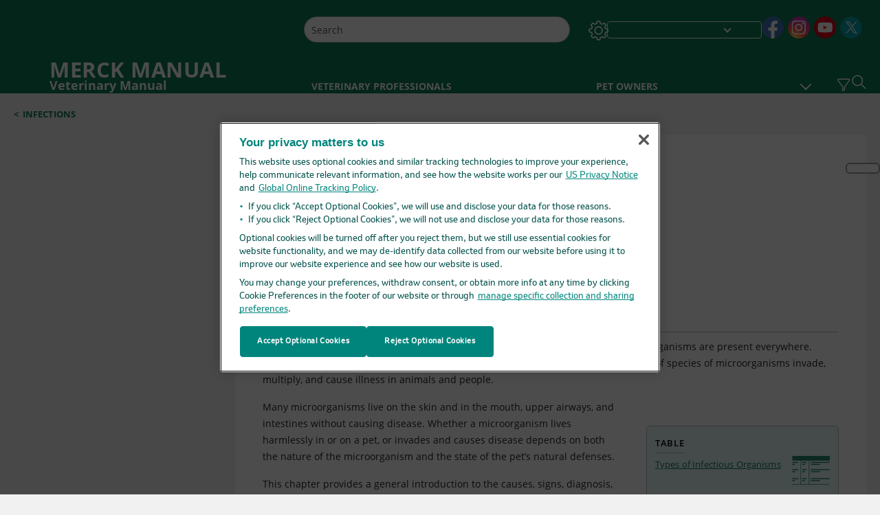

--- FILE ---
content_type: text/css; charset=UTF-8
request_url: https://www.merckvetmanual.com/_next/static/css/546dedee229aedcf.css
body_size: 2832
content:
.ThumbNailView_thumbnail__0_cmN{display:inline-block;width:100%}.ThumbNailView_tooltipString__wqFhJ{display:inline}.ThumbNailView_genericTopicImage__bBpRm{background-color:#e7f9fd;align-items:center;justify-content:center;display:flex;border-radius:7px;width:100%;height:200%;padding:20px!important}.ThumbNailView_nonResourceThumnailList__Y6taE{column-count:4}.ThumbNailView_resourcePanelthumbnailList__LiTpo{column-count:3}.ThumbNailView_thumbnailList__m5yjd{display:table;width:100%;font-size:0}.ThumbNailView_thumbnailList__m5yjd .ThumbNailView_thumbnailItem__LLUXM{width:50%;cursor:pointer;margin-bottom:10px}@media(min-width:961px)and (max-width:1024px){.ThumbNailView_thumbnailList__m5yjd .ThumbNailView_thumbnailItem__LLUXM{width:33%}}@media(min-width:721px)and (max-width:960px){.ThumbNailView_thumbnailList__m5yjd .ThumbNailView_thumbnailItem__LLUXM{width:33%}}@media(min-width:1025px){.ThumbNailView_thumbnailList__m5yjd .ThumbNailView_thumbnailItem__LLUXM{width:16.3%}}.ThumbNailView_thumbnailList__m5yjd .ThumbNailView_resourcePanelThumbnailItem__PvE4x{width:19.666%}.ThumbNailView_thumbnailList__m5yjd .ThumbNailView_resourcePanelThumbnailItem__PvE4x,.ThumbNailView_thumbnailList__m5yjd .ThumbNailView_thumbnailItem__LLUXM{display:inline-block;float:none;vertical-align:top;position:relative}.ThumbNailView_thumbnailList__m5yjd .ThumbNailView_resourcePanelThumbnailItem__PvE4x .ThumbNailView_topicResourcesTitle__K11aG,.ThumbNailView_thumbnailList__m5yjd .ThumbNailView_thumbnailItem__LLUXM .ThumbNailView_topicResourcesTitle__K11aG{list-style-type:none}.ThumbNailView_thumbnailList__m5yjd .ThumbNailView_resourcePanelThumbnailItem__PvE4x .ThumbNailView_topicResourcesTitle__K11aG button,.ThumbNailView_thumbnailList__m5yjd .ThumbNailView_thumbnailItem__LLUXM .ThumbNailView_topicResourcesTitle__K11aG button{text-align:left;background:none;border:none;font-weight:700;margin:0}.ThumbNailView_thumbnailList__m5yjd .ThumbNailView_resourcePanelItemContent__TEnUZ{text-align:center}.ThumbNailView_thumbnailList__m5yjd .ThumbNailView_resourcePanelItemContent__TEnUZ button{color:#000}.ThumbNailView_thumbnailList__m5yjd .ThumbNailView_resourcePanelItemContent__TEnUZ button:active,.ThumbNailView_thumbnailList__m5yjd .ThumbNailView_resourcePanelItemContent__TEnUZ button:hover{color:var(--color__primary)!important;text-decoration:underline}.ThumbNailView_thumbnailList__m5yjd .ThumbNailView_thumbnailItemContent__IP2_3{cursor:pointer}.ThumbNailView_thumbnailList__m5yjd .ThumbNailView_thumbnailItemContent__IP2_3 .ThumbNailView_borderedImage__UKFjz{display:flex;align-items:center;justify-content:center}.ThumbNailView_thumbnailList__m5yjd .ThumbNailView_thumbnailItemContent__IP2_3 .ThumbNailView_thumbNailborderedwrap__tFevt{height:140px}.ThumbNailView_thumbnailList__m5yjd .ThumbNailView_thumbnailItemContent__IP2_3 button:hover{text-decoration:underline}.ThumbNailView_thumbnailList__m5yjd .ThumbNailView_resourcePanelItemContent__TEnUZ .ThumbNailView_thumbNailborderedwrap__tFevt{margin-bottom:0!important}.ThumbNailView_thumbnailList__m5yjd .ThumbNailView_resourcePanelItemContent__TEnUZ .ThumbNailView_borderedImage__UKFjz{text-align:center;min-width:100%;max-width:152px}.ThumbNailView_thumbnailList__m5yjd .ThumbNailView_resourcePanelItemContent__TEnUZ .ThumbNailView_borderedImage__UKFjz span{text-align:center;min-width:100%;max-width:152px;height:78px;height:inherit!important;max-height:80px}.ThumbNailView_thumbnailList__m5yjd .ThumbNailView_resourcePanelItemContent__TEnUZ .ThumbNailView_borderedImage__UKFjz img{width:auto;max-width:100%;height:78px}.ThumbNailView_thumbnailList__m5yjd .ThumbNailView_resourcePanelItemContent__TEnUZ .ThumbNailView_borderedImage__UKFjz{height:83px}.ThumbNailView_thumbnailList__m5yjd .ThumbNailView_thumbnailItemContent__IP2_3 .ThumbNailView_borderedImage__UKFjz{height:140px;padding:5px}.ThumbNailView_thumbnailList__m5yjd .ThumbNailView_thumbnailItemContent__IP2_3 .ThumbNailView_borderedImage__UKFjz img{width:auto!important;min-width:auto!important;object-fit:contain;max-width:140px!important}.ThumbNailView_thumbnailList__m5yjd .ThumbNailView_thumbnailItemContent__IP2_3 .ThumbNailView_videoImg__Vay2p{width:100%!important}.ThumbNailView_thumbnailList__m5yjd .ThumbNailView_thumbnailItemContent__IP2_3 .ThumbNailView_videoImg__Vay2p img{max-width:100%!important;width:100%!important}.ThumbNailView_thumbnailList__m5yjd .ThumbNailView_resourcePanelItemContent__TEnUZ,.ThumbNailView_thumbnailList__m5yjd .ThumbNailView_thumbnailItemContent__IP2_3{padding:0 10px}.ThumbNailView_thumbnailList__m5yjd .ThumbNailView_resourcePanelItemContent__TEnUZ button,.ThumbNailView_thumbnailList__m5yjd .ThumbNailView_thumbnailItemContent__IP2_3 button{line-height:1.125rem;font-weight:600;margin:10px 0;text-align:left}.ThumbNailView_thumbnailList__m5yjd .ThumbNailView_resourcePanelItemContent__TEnUZ .ThumbNailView_borderedImage__UKFjz,.ThumbNailView_thumbnailList__m5yjd .ThumbNailView_thumbnailItemContent__IP2_3 .ThumbNailView_borderedImage__UKFjz{border:1px solid #d8d8d8;width:auto;position:relative}.ThumbNailView_thumbnailList__m5yjd .ThumbNailView_resourcePanelItemContent__TEnUZ .ThumbNailView_bioImage__9JYsr,.ThumbNailView_thumbnailList__m5yjd .ThumbNailView_thumbnailItemContent__IP2_3 .ThumbNailView_bioImage__9JYsr{border:1px solid #d8d8d8;padding:5px;height:140px;width:auto;position:relative;margin-bottom:10px}.ThumbNailView_thumbnailList__m5yjd .ThumbNailView_resourcePanelItemContent__TEnUZ .ThumbNailView_bioImage__9JYsr img,.ThumbNailView_thumbnailList__m5yjd .ThumbNailView_thumbnailItemContent__IP2_3 .ThumbNailView_bioImage__9JYsr img{width:auto!important;min-width:auto!important;object-fit:contain;max-width:auto!important}.ThumbNailView_thumbNailborderedwrap__tFevt{margin-bottom:7px;display:flex;flex-direction:column;position:relative}.ThumbNailView_vedioIconOverlayResourceapanel__BVEx6{display:flex;justify-content:center;align-items:center;bottom:7px}.ThumbNailView_vedioIconOverlay__uh0Kw{bottom:0}.ThumbNailView_vedioIconOverlayResourceapanel__BVEx6,.ThumbNailView_vedioIconOverlay__uh0Kw{position:absolute;left:0;right:0;top:0}.ThumbNailView_vedioIconOverlayResourceapanel__BVEx6 .ThumbNailView_vedioIconResourcePanel__oHJnp,.ThumbNailView_vedioIconOverlay__uh0Kw .ThumbNailView_vedioIconResourcePanel__oHJnp{position:absolute;background-image:url(/Content/Images/Redesign/icon_play_red.png);margin:0 auto;width:30px;height:30px;background-size:contain;background-position:50%;background-repeat:no-repeat}.ThumbNailView_vedioIconOverlayResourceapanel__BVEx6 .ThumbNailView_vedioIcon__OBbPw,.ThumbNailView_vedioIconOverlay__uh0Kw .ThumbNailView_vedioIcon__OBbPw{background-size:20%;width:100%;height:130px;background-size:46px;background-repeat:no-repeat;background-position:50%}.ThumbNailView_showall__MaB1v{text-align:center;vertical-align:center}.ThumbNailView_showall__MaB1v a{display:block;position:relative}.ThumbNailView_showall__MaB1v .ThumbNailView_showallLink__kljcN{display:flex;flex-direction:column;justify-content:center;height:140px;background-color:#f5f5f5;font-weight:600;padding:10px;text-align:center;margin:0 10px;overflow-wrap:normal;text-decoration:none}.ThumbNailView_showall__MaB1v .ThumbNailView_showallLink__kljcN:hover{text-decoration:none}.font-size-1 .ThumbNailView_showallLink__kljcN{font-size:.875rem}.font-size-1 .ThumbNailView_resourcePanelThumbnailItem__PvE4x button,.font-size-1 .ThumbNailView_thumbnailItem__LLUXM .ThumbNailView_showallLink__kljcN,.font-size-1 .ThumbNailView_thumbnailItem__LLUXM button{font-size:.813rem}.font-size-1 .ThumbNailView_resourcePanelThumbnailItem__PvE4x .ThumbNailView_topicResourcesTitle__K11aG button,.font-size-1 .ThumbNailView_thumbnailItem__LLUXM .ThumbNailView_topicResourcesTitle__K11aG button{font-size:.8125rem;line-height:1.125rem}.font-size-2 .ThumbNailView_showallLink__kljcN{font-size:.984rem}.font-size-2 .ThumbNailView_resourcePanelThumbnailItem__PvE4x button,.font-size-2 .ThumbNailView_thumbnailItem__LLUXM .ThumbNailView_showallLink__kljcN,.font-size-2 .ThumbNailView_thumbnailItem__LLUXM button{font-size:.914rem}.font-size-2 .ThumbNailView_resourcePanelThumbnailItem__PvE4x .ThumbNailView_topicResourcesTitle__K11aG button,.font-size-2 .ThumbNailView_thumbnailItem__LLUXM .ThumbNailView_topicResourcesTitle__K11aG button{font-size:.914rem;line-height:1.266rem}.font-size-3 .ThumbNailView_showallLink__kljcN{font-size:1.094rem}.font-size-3 .ThumbNailView_resourcePanelThumbnailItem__PvE4x button,.font-size-3 .ThumbNailView_thumbnailItem__LLUXM .ThumbNailView_showallLink__kljcN,.font-size-3 .ThumbNailView_thumbnailItem__LLUXM button{font-size:1.016rem}.font-size-3 .ThumbNailView_resourcePanelThumbnailItem__PvE4x .ThumbNailView_topicResourcesTitle__K11aG button,.font-size-3 .ThumbNailView_thumbnailItem__LLUXM .ThumbNailView_topicResourcesTitle__K11aG button{font-size:1.016rem;line-height:1.406rem}.ThumbNailView_consumer__3fIxL .ThumbNailView_vedioIconResourcePanel__oHJnp,.ThumbNailView_consumer__3fIxL .ThumbNailView_vedioIcon__OBbPw{background-image:url(/_next/static/media/icon_play_blue.ccb39870.png)}.ThumbNailView_consumer__3fIxL .ThumbNailView_genericTopicImage__bBpRm{border:1px solid #b12e32!important}.ThumbNailView_consumer__3fIxL .ThumbNailView_active__U6yJE{color:#b12e32!important}.ThumbNailView_consumer__3fIxL .ThumbNailView_showallOverlay__ogSue,.ThumbNailView_consumer__3fIxL .ThumbNailView_thumbnailItemContent__IP2_3 button,.ThumbNailView_consumer__3fIxL .ThumbNailView_thumbnailItemContent__IP2_3 button:hover,.ThumbNailView_professional__p9ozA .ThumbNailView_active__U6yJE{color:#b12e32}.ThumbNailView_professional__p9ozA .ThumbNailView_vedioIconResourcePanel__oHJnp,.ThumbNailView_professional__p9ozA .ThumbNailView_vedioIcon__OBbPw{background-image:url(/_next/static/media/icon_play_red.bb2621bc.png)}.ThumbNailView_professional__p9ozA .ThumbNailView_genericTopicImage__bBpRm{border:1px solid #b12e32!important}.ThumbNailView_professional__p9ozA .ThumbNailView_showallOverlay__ogSue,.ThumbNailView_professional__p9ozA .ThumbNailView_thumbnailItemContent__IP2_3 button,.ThumbNailView_professional__p9ozA .ThumbNailView_thumbnailItemContent__IP2_3 button:hover{color:#b12e32}.ThumbNailView_veterinary__79Udy .ThumbNailView_active__U6yJE{color:#0f7c54}.ThumbNailView_veterinary__79Udy .ThumbNailView_vedioIconResourcePanel__oHJnp,.ThumbNailView_veterinary__79Udy .ThumbNailView_vedioIcon__OBbPw{background-image:url(/_next/static/media/icon_play_green.1b61cac4.png)}.ThumbNailView_veterinary__79Udy .ThumbNailView_genericTopicImage__bBpRm{border:1px solid #0f7c54!important}.ThumbNailView_veterinary__79Udy .ThumbNailView_showallOverlay__ogSue,.ThumbNailView_veterinary__79Udy .ThumbNailView_thumbnailItemContent__IP2_3 button,.ThumbNailView_veterinary__79Udy .ThumbNailView_thumbnailItemContent__IP2_3 button:hover{color:#0f7c54}.dark .ThumbNailView_showallLink__kljcN{background-color:#000}.dark .ThumbNailView_genericTopicImage__bBpRm{background-color:transparent;border-color:#fff!important}.dark .ThumbNailView_thumbnailList__m5yjd .ThumbNailView_resourcePanelItemContent__TEnUZ button:hover{color:#fff!important;text-decoration:underline}.dark .ThumbNailView_thumbnailList__m5yjd .ThumbNailView_resourcePanelThumbnailItem__PvE4x .ThumbNailView_topicResourcesTitle__K11aG{color:#fff}[dir=rtl] .ThumbNailView_topicResourcesTitle__K11aG button{text-align:right!important}@media print{.ThumbNailView_thumbnailList__m5yjd .ThumbNailView_thumbnailItem__LLUXM{width:16.3%!important}}.TopicLabTest_topicLabtestContainer__tQIJ6{padding:0 20px}@media(min-width:1025px){.TopicLabTest_topicLabtestContainer__tQIJ6{padding:0 40px}}@media(min-width:721px)and (max-width:960px){.TopicLabTest_topicLabtestContainer__tQIJ6{padding:0 40px}}@media(min-width:961px)and (max-width:1024px){.TopicLabTest_topicLabtestContainer__tQIJ6{padding:0 40px}}.TopicLabTest_topicLabtestContainer__tQIJ6 .TopicLabTest_topicMultiMediaLabTestSideline__5zu5O{float:right;width:100%;min-width:280px;margin:0 0 16px;clear:none;border:1px solid #bcbcbc;border-radius:7px;padding:12px;min-height:100px;background-color:#e7f9fd;display:flex;flex-direction:column}@media(min-width:1025px){.TopicLabTest_topicLabtestContainer__tQIJ6 .TopicLabTest_topicMultiMediaLabTestSideline__5zu5O{width:33.333%;clear:right;margin:15px 0 15px 15px}}@media(min-width:721px)and (max-width:960px){.TopicLabTest_topicLabtestContainer__tQIJ6 .TopicLabTest_topicMultiMediaLabTestSideline__5zu5O{width:33.333%;clear:right;margin:15px 0 15px 15px}}@media(min-width:961px)and (max-width:1024px){.TopicLabTest_topicLabtestContainer__tQIJ6 .TopicLabTest_topicMultiMediaLabTestSideline__5zu5O{width:33.333%;clear:right;margin:15px 0 15px 15px}}.TopicLabTest_topicLabtestContainer__tQIJ6 .TopicLabTest_topicMultiMediaLabTestSideline__5zu5O .TopicLabTest_topicMultimediaLabTestText__EeVPk{display:flex;flex-direction:row}.TopicLabTest_topicLabtestContainer__tQIJ6 .TopicLabTest_topicMultiMediaLabTestSideline__5zu5O .TopicLabTest_topicMultimediaLabTestText__EeVPk .TopicLabTest_topicMultimediaLabTestTitle__bLE84{font-weight:600;color:#000;letter-spacing:.05em;text-transform:uppercase;display:inline-block;padding-bottom:4px;margin-bottom:4px;border-bottom:1px solid #bcbcbc;word-wrap:break-word;width:-moz-fit-content;width:fit-content}.TopicLabTest_topicLabtestContainer__tQIJ6 .TopicLabTest_topicMultiMediaLabTestSideline__5zu5O .TopicLabTest_MultiMediaLinkContainer__BOKrG{display:flex;position:relative;table-layout:fixed;width:100%;word-wrap:break-word;line-height:1.5rem;letter-spacing:.1em}.TopicLabTest_topicLabtestContainer__tQIJ6 .TopicLabTest_topicMultiMediaLabTestSideline__5zu5O .TopicLabTest_MultiMediaLinkContainer__BOKrG .TopicLabTest_MultiMediaLinkItem__tEAy9{padding-right:12px;width:78%}.TopicLabTest_topicLabtestContainer__tQIJ6 .TopicLabTest_topicMultiMediaLabTestSideline__5zu5O .TopicLabTest_MultiMediaLinkContainer__BOKrG .TopicLabTest_MultiMediaLinkItem__tEAy9 .TopicLabTest_MultiMediaModelLabTestLink__UXmvW{text-decoration:underline;cursor:pointer;line-height:24px;letter-spacing:.13px}.TopicLabTest_topicLabtestContainer__tQIJ6 .TopicLabTest_topicMultiMediaLabTestSideline__5zu5O .TopicLabTest_labImage__ND94s{text-align:center;vertical-align:middle}.TopicLabTest_topicLabtestContainer__tQIJ6 .TopicLabTest_labTestPrintView__tln50{width:100%!important;min-width:100%!important}.TopicLabTest_topicLabtestContainer__tQIJ6.TopicLabTest_nutShelltopicList__PqMDW{padding:0}.font-size-1 .TopicLabTest_MultiMediaModelLabTestLink__UXmvW,.font-size-1 .TopicLabTest_topicMultimediaLabTestTitle__bLE84{font-size:.8125rem}.font-size-2 .TopicLabTest_MultiMediaModelLabTestLink__UXmvW,.font-size-2 .TopicLabTest_topicMultimediaLabTestTitle__bLE84{font-size:.914rem}.font-size-3 .TopicLabTest_MultiMediaModelLabTestLink__UXmvW,.font-size-3 .TopicLabTest_topicMultimediaLabTestTitle__bLE84{font-size:1.016rem}.TopicLabTest_topicMultiMediaLabTestSideline__5zu5O.themeDark{background-color:#000}.TopicLabTest_topicMultiMediaLabTestSideline__5zu5O.themeDark .TopicLabTest_MultiMediaModelLabTestLink__UXmvW,.TopicLabTest_topicMultiMediaLabTestSideline__5zu5O.themeDark .TopicLabTest_topicMultimediaLabTestText__EeVPk .TopicLabTest_topicMultimediaLabTestTitle__bLE84{color:#fff}.TopicLabTest_topicMultiMediaLabTestSideline__5zu5O.consumer .TopicLabTest_MultiMediaLinkContainer__BOKrG .TopicLabTest_MultiMediaLinkItem__tEAy9 .TopicLabTest_MultiMediaModelLabTestLink__UXmvW,.TopicLabTest_topicMultiMediaLabTestSideline__5zu5O.professional .TopicLabTest_MultiMediaLinkContainer__BOKrG .TopicLabTest_MultiMediaLinkItem__tEAy9 .TopicLabTest_MultiMediaModelLabTestLink__UXmvW{color:#b12e32}.TopicLabTest_topicMultiMediaLabTestSideline__5zu5O.veterinary .TopicLabTest_MultiMediaLinkContainer__BOKrG .TopicLabTest_MultiMediaLinkItem__tEAy9 .TopicLabTest_MultiMediaModelLabTestLink__UXmvW{color:#0f7c54}.TopicLabTest_mediaNotNone__SwnLz .TopicLabTest_topicMultiMediaLabTestSideline__5zu5O{width:100%!important;min-width:280px!important;clear:none;margin:0 0 16px}@media(min-width:1025px){.TopicLabTest_mediaNotNone__SwnLz .TopicLabTest_topicMultiMediaLabTestSideline__5zu5O{width:280px!important;clear:right;margin:15px 0 15px 15px}}@media(min-width:721px)and (max-width:960px){.TopicLabTest_mediaNotNone__SwnLz .TopicLabTest_topicMultiMediaLabTestSideline__5zu5O{width:280px!important;clear:right;margin:15px 0 15px 15px}}@media(min-width:961px)and (max-width:1024px){.TopicLabTest_mediaNotNone__SwnLz .TopicLabTest_topicMultiMediaLabTestSideline__5zu5O{width:280px!important;clear:right;margin:15px 0 15px 15px}}.TopicLabTest_disabledLink__Ximc_{pointer-events:none!important;cursor:default!important}[dir=rtl] .TopicLabTest_topicMultiMediaLabTestSideline__5zu5O{float:left;clear:left;margin:15px 15px 15px 0}.TopicClinicalCalculator_topicClinicalContainer__FJ5Bx{padding:0 20px}@media(min-width:1025px){.TopicClinicalCalculator_topicClinicalContainer__FJ5Bx{padding:0 40px}}@media(min-width:721px)and (max-width:960px){.TopicClinicalCalculator_topicClinicalContainer__FJ5Bx{padding:0 40px}}@media(min-width:961px)and (max-width:1024px){.TopicClinicalCalculator_topicClinicalContainer__FJ5Bx{padding:0 40px}}.TopicClinicalCalculator_topicClinicalContainer__FJ5Bx .TopicClinicalCalculator_topicClinicalcalculatorSideline__q6Nrp{float:right;width:100%;min-width:280px;margin:0 0 16px;clear:none;border:1px solid #bcbcbc;border-radius:7px;padding:12px;min-height:100px;background-color:#e7f9fd;display:flex;flex-direction:column}@media(min-width:1025px){.TopicClinicalCalculator_topicClinicalContainer__FJ5Bx .TopicClinicalCalculator_topicClinicalcalculatorSideline__q6Nrp{width:33.333%;clear:right;margin:15px 0 15px 15px}}@media(min-width:721px)and (max-width:960px){.TopicClinicalCalculator_topicClinicalContainer__FJ5Bx .TopicClinicalCalculator_topicClinicalcalculatorSideline__q6Nrp{width:33.333%;clear:right;margin:15px 0 15px 15px}}@media(min-width:961px)and (max-width:1024px){.TopicClinicalCalculator_topicClinicalContainer__FJ5Bx .TopicClinicalCalculator_topicClinicalcalculatorSideline__q6Nrp{width:33.333%;clear:right;margin:15px 0 15px 15px}}.TopicClinicalCalculator_topicClinicalContainer__FJ5Bx .TopicClinicalCalculator_topicClinicalcalculatorSideline__q6Nrp .TopicClinicalCalculator_topicClinicalcalculatorText__62CMq{display:flex;flex-direction:row}.TopicClinicalCalculator_topicClinicalContainer__FJ5Bx .TopicClinicalCalculator_topicClinicalcalculatorSideline__q6Nrp .TopicClinicalCalculator_topicClinicalcalculatorText__62CMq .TopicClinicalCalculator_topicClinicalcalculatorTitle__Rwu4w{font-weight:600;color:#000;letter-spacing:.05em;text-transform:uppercase;display:inline-block;padding-bottom:4px;margin-bottom:4px;border-bottom:1px solid #bcbcbc;word-wrap:break-word;width:-moz-fit-content;width:fit-content}.TopicClinicalCalculator_topicClinicalContainer__FJ5Bx .TopicClinicalCalculator_topicClinicalcalculatorSideline__q6Nrp .TopicClinicalCalculator_MultiMediaLinkContainer__mrYni{display:flex;position:relative;table-layout:fixed;width:100%;word-wrap:break-word;line-height:1.5rem;letter-spacing:.1em}.TopicClinicalCalculator_topicClinicalContainer__FJ5Bx .TopicClinicalCalculator_topicClinicalcalculatorSideline__q6Nrp .TopicClinicalCalculator_MultiMediaLinkContainer__mrYni .TopicClinicalCalculator_MultiMediaLinkItem__9EtKl{width:78%;padding-right:12px}.TopicClinicalCalculator_topicClinicalContainer__FJ5Bx .TopicClinicalCalculator_topicClinicalcalculatorSideline__q6Nrp .TopicClinicalCalculator_MultiMediaLinkContainer__mrYni .TopicClinicalCalculator_MultiMediaLinkItem__9EtKl .TopicClinicalCalculator_MultiMediaModelClinicalcalculatorLink__Bz5Wq{text-decoration:underline;cursor:pointer;background:transparent;border:none;text-align:left}.TopicClinicalCalculator_topicClinicalContainer__FJ5Bx .TopicClinicalCalculator_topicClinicalcalculatorSideline__q6Nrp .TopicClinicalCalculator_MultiMediaLinkContainer__mrYni .TopicClinicalCalculator_disabledLink__gfM8n{pointer-events:none;cursor:default}.TopicClinicalCalculator_topicClinicalContainer__FJ5Bx .TopicClinicalCalculator_topicClinicalcalculatorSideline__q6Nrp .TopicClinicalCalculator_clinicalcalculatorImage__ciLlT{text-align:center;vertical-align:middle}.TopicClinicalCalculator_topicClinicalContainer__FJ5Bx.TopicClinicalCalculator_nutShelltopicList__ieRNn{padding:0}.TopicClinicalCalculator_calcMediaNone__QIX_r .TopicClinicalCalculator_topicClinicalcalculatorSideline__q6Nrp{width:100%}@media(min-width:1025px){.TopicClinicalCalculator_calcMediaNone__QIX_r .TopicClinicalCalculator_topicClinicalcalculatorSideline__q6Nrp{width:280px}}@media(min-width:721px)and (max-width:960px){.TopicClinicalCalculator_calcMediaNone__QIX_r .TopicClinicalCalculator_topicClinicalcalculatorSideline__q6Nrp{width:280px}}@media(min-width:961px)and (max-width:1024px){.TopicClinicalCalculator_calcMediaNone__QIX_r .TopicClinicalCalculator_topicClinicalcalculatorSideline__q6Nrp{width:280px}}.font-size-1 .TopicClinicalCalculator_MultiMediaModelClinicalcalculatorLink__Bz5Wq,.font-size-1 .TopicClinicalCalculator_topicClinicalcalculatorTitle__Rwu4w{font-size:.8125rem;line-height:1.5rem;letter-spacing:.13px}.font-size-2 .TopicClinicalCalculator_MultiMediaModelClinicalcalculatorLink__Bz5Wq,.font-size-2 .TopicClinicalCalculator_topicClinicalcalculatorTitle__Rwu4w{font-size:.914rem;line-height:1.688rem;letter-spacing:.14625px}.font-size-3 .TopicClinicalCalculator_MultiMediaModelClinicalcalculatorLink__Bz5Wq,.font-size-3 .TopicClinicalCalculator_topicClinicalcalculatorTitle__Rwu4w{font-size:1.016rem;line-height:1.875rem;letter-spacing:.1625px}.TopicClinicalCalculator_topicClinicalcalculatorSideline__q6Nrp.themeDark{background-color:#000}.TopicClinicalCalculator_topicClinicalcalculatorSideline__q6Nrp.themeDark .TopicClinicalCalculator_MultiMediaModelClinicalcalculatorLink__Bz5Wq,.TopicClinicalCalculator_topicClinicalcalculatorSideline__q6Nrp.themeDark .TopicClinicalCalculator_topicClinicalcalculatorText__62CMq .TopicClinicalCalculator_topicClinicalcalculatorTitle__Rwu4w{color:#fff}.TopicClinicalCalculator_topicClinicalcalculatorSideline__q6Nrp.consumer .TopicClinicalCalculator_MultiMediaLinkContainer__mrYni .TopicClinicalCalculator_MultiMediaLinkItem__9EtKl .TopicClinicalCalculator_MultiMediaModelClinicalcalculatorLink__Bz5Wq,.TopicClinicalCalculator_topicClinicalcalculatorSideline__q6Nrp.professional .TopicClinicalCalculator_MultiMediaLinkContainer__mrYni .TopicClinicalCalculator_MultiMediaLinkItem__9EtKl .TopicClinicalCalculator_MultiMediaModelClinicalcalculatorLink__Bz5Wq{color:#b12e32}.TopicClinicalCalculator_topicClinicalcalculatorSideline__q6Nrp.veterinary .TopicClinicalCalculator_MultiMediaLinkContainer__mrYni .TopicClinicalCalculator_MultiMediaLinkItem__9EtKl .TopicClinicalCalculator_MultiMediaModelClinicalcalculatorLink__Bz5Wq{color:#0f7c54}[dir=rtl] .TopicClinicalCalculator_topicClinicalcalculatorSideline__q6Nrp{float:left;clear:left;margin-left:0;margin-right:15px}.BioDigitalStandalone_bioInthistopic__bjLuW{padding:0 20px 18px}.BioDigitalStandalone_printImage__XbK98{display:none}@media print{.BioDigitalStandalone_threedImage__RUhg7{display:none}.BioDigitalStandalone_printImage__XbK98{display:block}}.ClinicalCalculator_standalone__Od9P8 .ClinicalCalculator_inThisTopic__waJz7{position:relative;max-height:9em;overflow:auto;margin-right:24px}.ClinicalCalculator_standalone__Od9P8 ::-webkit-scrollbar{width:8px}.ClinicalCalculator_standalone__Od9P8 ::-webkit-scrollbar-track{box-shadow:inset 0 0 4px #bcbcbc;border-radius:8px}.ClinicalCalculator_standalone__Od9P8 ::-webkit-scrollbar-thumb{background:#7f7f7f;border-radius:8px}.ClinicalCalculator_standalone__Od9P8 ::-webkit-scrollbar-thumb:hover{background:#7f7f7f}@media(min-width:1025px){.ClinicalCalculator_inthisTopic__VLlT4{padding-left:36px}}.LabTestStandalone_labtestStandalone__bgEzR .LabTestStandalone_inThisTopicContainer__b2VQa{padding:0}@media(min-width:1025px){.LabTestStandalone_labtestStandalone__bgEzR .LabTestStandalone_inThisTopicContainer__b2VQa{padding:0 36px}}